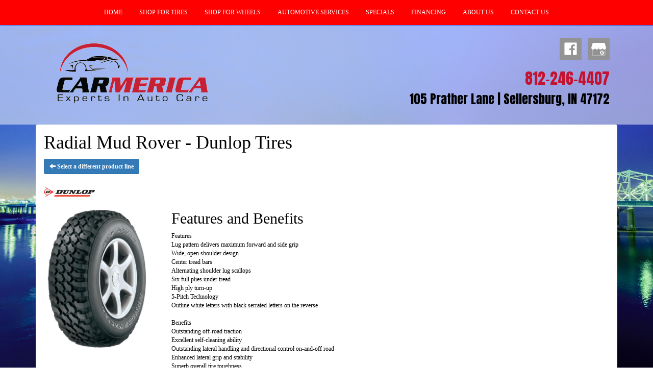

--- FILE ---
content_type: text/html; charset=UTF-8
request_url: http://www.carmerica.net/browse/tires/Dunlop-44/Radial-Mud-Rover-14996
body_size: 7148
content:
	<!DOCTYPE html>
	<html lang="en">
	
<!-- pageID 12 -->

<head>
    	<meta http-equiv="Content-Type" content="text/html; charset=utf-8" />
			<script>
			if (location.protocol != 'https:') {
				location.href = 'https:' + window.location.href.substring(window.location.protocol.length);
			};
		</script>
				<meta name="description" content="Carmerica Tire sells top quality Dunlop Radial Mud Rover tires to you at low, local pricing. Check out our coupons to save cash." />
			<meta http-equiv="Pragma" content="no-cache" />
	<meta http-equiv="Cache-control" content="no-cache" />
	<meta http-equiv="Expires" content="0" />
	<meta name="author" content="Carmerica" />

    <meta name="robots" content="index, follow" />


	<meta name="revisit-after" content="1 days" />
	<meta name="viewport" content="width=device-width, initial-scale=1">
	<title>Browse Our Selection of Tires, Sorted by Brand</title>
			<link rel="shortcut icon" type="image/x-icon" href="https://cdn.storesites.tireguru.net/assets/img/favicon.ico" />
		    <link rel="stylesheet" type="text/css" href="https://cdn.storesites.tireguru.net/assets/css/bootstrap.min.css" />
		<link rel="stylesheet" type="text/css" href="https://cdn.storesites.tireguru.net/assets/css/bootstrap-btn.min.css" />
		<link rel="stylesheet" type="text/css" href="https://cdn.storesites.tireguru.net/assets/css/bootstrap-pagination.min.css" />	<link rel="stylesheet" type="text/css" href="https://cdn.storesites.tireguru.net/assets/css/global.min.css" />
	<link rel="stylesheet" type="text/css" href="/theme/style.css?v=62fd8d1bb871f46bf59679fd40aa73a3" />
    <script src="https://kit.fontawesome.com/0bbbba98f5.js" crossorigin="anonymous"></script>
    <link href='https://fonts.googleapis.com/css?family=Courgette' rel='stylesheet' type='text/css'>
		<meta http-equiv="X-UA-Compatible" content="IE=10; IE=9; IE=8; IE=7; IE=EDGE" /> <!-- disable compat view -->
				<link rel="stylesheet" type="text/css" href="https://fonts.googleapis.com/css?family=Open+Sans" />
						<link rel="stylesheet" type="text/css" href="https://fonts.googleapis.com/css?family=Yellowtail" />
						<script type="text/javascript" src="https://cdn.storesites.tireguru.net/assets/js/jquery.1.11.0.min.js"></script>
						<script type="text/javascript" src="https://cdn.storesites.tireguru.net/assets/js/bootstrap.min.js"></script>
						<script type="text/javascript" src="https://cdn.storesites.tireguru.net/assets/js/marquee.js"></script>
						<script type="text/javascript" src="https://cdn.storesites.tireguru.net/assets/js/marquee.js"></script>
						<script type="text/javascript" src="https://cdn.storesites.tireguru.net/assets/js/sticky-header.js"></script>
						<script type="text/javascript" src="https://cdn.storesites.tireguru.net/assets/js/app.js"></script>
			        <script type="text/javascript" src="https://scontent.webcollage.net/api/v2/product-content"></script>
        	<script type="text/javascript">var use_quote_wording=false;</script>
	    <!-- recaptcha api js -->
    <script src='https://www.google.com/recaptcha/api.js'></script>
    <script src="https://unpkg.com/jspdf@latest/dist/jspdf.umd.min.js"></script>
    <script type="text/javascript" src="https://unpkg.com/jspdf-autotable@3.5.4/dist/jspdf.plugin.autotable.js"></script>

    <!-- Google Tag Manager -->
<script>(function(w,d,s,l,i){w[l]=w[l]||[];w[l].push({'gtm.start':
new Date().getTime(),event:'gtm.js'});var f=d.getElementsByTagName(s)[0],
j=d.createElement(s),dl=l!='dataLayer'?'&l='+l:'';j.async=true;j.src=
'https://www.googletagmanager.com/gtm.js?id='+i+dl;f.parentNode.insertBefore(j,f);
})(window,document,'script','dataLayer','GTM-5LHJ9ZS');</script>
<!-- End Google Tag Manager -->

<meta name="google-site-verification" content="hB-pKWhn1Ge507opWq8eN7RjbpgHNiTo06kcwKdwb30" />        <link rel="canonical" href="https://www.carmerica.net/" />
        </head>
<body>
<a name="top" title=""></a>
<?php require_once($_SERVER['DOCUMENT_ROOT'] . '/carmerica.php'); ?>

<link href="https://fonts.googleapis.com/css?family=Anton&display=swap" rel="stylesheet">

<!-- Google Tag Manager (noscript) -->
<noscript><iframe src="https://www.googletagmanager.com/ns.html?id=GTM-5LHJ9ZS"
height="0" width="0" style="display:none;visibility:hidden"></iframe></noscript>
<!-- End Google Tag Manager (noscript) -->
<style>

    .tg-row-header-0{background-color:rgba(255,255,255,.5); padding:2em 0; }.tg-row-header-0 .tg-column-general-0{}.tg-row-header-0 .tg-column-general-0 a{color:blue;} .tg-row-header-0 .tg-column-general-0 a:hover{color:red;} .tg-row-header-0 .tg-column-general-1{}.tg-row-header-0 .tg-column-general-1 a{color:blue;} .tg-row-header-0 .tg-column-general-1 a:hover{color:red;} .tg-row-content-0{margin:50px 0 100px 0; padding:2em 0; }.tg-row-content-0 .tg-column-image-0{}.tg-row-content-0 .tg-column-image-1{}.tg-row-content-0 .tg-column-image-2{}.tg-row-content-1{background-image:url("/uploads/raw/Header%20Images/ThinkstockPhotos-538751261_1.jpg"); margin:0 auto 0 auto; max-width:1115px; padding:50px 0 50px 0; }.tg-row-content-1 .tg-column-image-0{margin:50px; }.tg-row-content-1 .tg-column-coupons-1{}.tg-row-content-2{background-image:url("/uploads/raw/Header%20Images/2000%20500.jpg"); margin:0 auto 0 auto; max-width:1115px; padding:2em 0; }.tg-row-content-2 .tg-column-steps-0{font-size:12px; color:white; }.tg-row-content-2 .tg-column-steps-0 .step-title{color:white;} .tg-row-content-2 .tg-column-steps-0 .step-title{background-color:#A70E09;} .tg-row-content-2 .tg-column-steps-0 .step-title:after{border-bottom-color:#A70E09;} .tg-row-content-2 .tg-column-steps-0 .step_text:before{color:white;} .tg-row-content-2 .tg-column-steps-0 .step_text{color:white;} .tg-row-content-2 .tg-column-steps-0 a{color:white;} .tg-row-content-2 .tg-column-steps-0 a:hover{color:red;} .tg-row-content-3{background-image:url("/uploads/raw/Lowells%20Tire%20Pros/Capture6.png"); margin:0 auto 75px auto; max-width:1115px; padding:2em 0; }.tg-row-content-3 .tg-column-image-0{}.tg-row-content-4{background-image:url("/uploads/raw/Header%20Images/ThinkstockPhotos-489004900.jpg"); margin:0 auto 75px auto; max-width:1115px; padding:2em 0; }.tg-row-content-4 .tg-column-info-box-title-image-0{font-size:14px; color:white; }.tg-row-content-4 .tg-column-info-box-title-image-0 h2{color:#A70E09;} .tg-row-content-4 .tg-column-info-box-title-image-0 h2 .sub-title {color:white;} .tg-row-content-4 .tg-column-info-box-title-image-0 a{color:blue;} .tg-row-content-4 .tg-column-info-box-title-image-0 a:hover{color:red;} .tg-row-content-4 .tg-column-info-box-title-image-1{font-size:14px; color:white; }.tg-row-content-4 .tg-column-info-box-title-image-1 h2{color:#A70E09;} .tg-row-content-4 .tg-column-info-box-title-image-1 h2 .sub-title {color:white;} .tg-row-content-4 .tg-column-info-box-title-image-1 a{color:blue;} .tg-row-content-4 .tg-column-info-box-title-image-1 a:hover{color:red;} .tg-row-content-4 .tg-column-info-box-title-image-2{font-size:14px; color:white; }.tg-row-content-4 .tg-column-info-box-title-image-2 h2{color:#A70E09;} .tg-row-content-4 .tg-column-info-box-title-image-2 h2 .sub-title {color:white;} .tg-row-content-4 .tg-column-info-box-title-image-2 a{color:blue;} .tg-row-content-4 .tg-column-info-box-title-image-2 a:hover{color:red;} .tg-row-content-5{background-color:rgba(0, 0, 0, 0.5); margin:0 auto 0 auto; max-width:1115px; padding:2em 0; }.tg-row-content-5 .tg-column-reviews-0{background-color:black; font-size:14px; color:white; padding:0 10px 0 10px; }.tg-row-content-5 .tg-column-reviews-0 .glyphicon-star{color:#F7D426;} .tg-row-content-5 .tg-column-general-1{margin:25px 0 0 0; }.tg-row-content-5 .tg-column-general-1 a{color:blue;} .tg-row-content-5 .tg-column-general-1 a:hover{color:red;} .tg-row-content-5 .tg-column-map-2{}.tg-row-content-5 .tg-column-map-2 a{color:blue;} .tg-row-content-5 .tg-column-map-2 a:hover{color:red;} .tg-row-content-6{background-image:url("/uploads/raw/Header%20Images/header%20900%20183.png"); }.tg-row-content-6 .tg-column-general-0{}.tg-row-content-6 .tg-column-general-0 a{color:blue;} .tg-row-content-6 .tg-column-general-0 a:hover{color:red;} .tg-row-content-6 .tg-column-image-1{}.tg-row-content-6 .tg-column-general-2{}.tg-row-content-6 .tg-column-general-2 a{color:blue;} .tg-row-content-6 .tg-column-general-2 a:hover{color:red;} .tg-row-footer-0{background-color:#616161; margin:-20px 0 0 0; }.tg-row-footer-0 .tg-column-footer-menu-0{}.tg-row-footer-0 .tg-column-footer-menu-0 a{color:white;} .tg-row-footer-0 .tg-column-footer-menu-0 a:hover{color:red;} .tg-row-footer-0 .tg-column-footer-menu-0 .btn:hover{color:red;} .tg-row-footer-0 .tg-column-footer-menu-0 .btn{background-color:#E20909;} .tg-row-footer-0 .tg-column-footer-menu-0 .btn{border-color:#E20909;} .tg-row-footer-0 .tg-column-footer-menu-0 .btn{color:white;} .tg-row-footer-0 .tg-column-footer-menu-0 div{color:black;} .tg-row-footer-0 .tg-column-footer-contact-1{}.tg-row-footer-0 .tg-column-footer-contact-1 a{color:blue;} .tg-row-footer-0 .tg-column-footer-contact-1 a:hover{color:red;} .tg-row-footer-0 .tg-column-footer-contact-1 .btn:hover{color:red;} .tg-row-footer-0 .tg-column-footer-contact-1 .btn{background-color:#E20909;} .tg-row-footer-0 .tg-column-footer-contact-1 .btn{border-color:#E20909;} .tg-row-footer-0 .tg-column-footer-contact-1 .btn{color:blue;} .tg-row-footer-0 .tg-column-footer-contact-1 div{color:black;} .tg-row-footer-0 .tg-column-footer-hours-2{}.tg-row-footer-0 .tg-column-footer-hours-2 a{color:blue;} .tg-row-footer-0 .tg-column-footer-hours-2 a:hover{color:red;} .tg-row-footer-0 .tg-column-footer-hours-2 .btn:hover{color:red;} .tg-row-footer-0 .tg-column-footer-hours-2 .btn{background-color:#E20909;} .tg-row-footer-0 .tg-column-footer-hours-2 .btn{border-color:#E20909;} .tg-row-footer-0 .tg-column-footer-hours-2 .btn{color:blue;} .tg-row-footer-0 .tg-column-footer-hours-2 div{color:black;} .tg-row-footer-1{background-color:black; font-size:13px; color:white; margin:15px; }.tg-row-footer-1 .tg-column-seo-0{}.tg-row-footer-1 .tg-column-seo-0 a{color:red;} .tg-row-footer-1 .tg-column-seo-0 a:hover{color:blue;} .tg-row-footer-1 .tg-column-seo-0 .btn:hover{color:blue;} .tg-row-footer-1 .tg-column-seo-0 .btn{background-color:#E20909;} .tg-row-footer-1 .tg-column-seo-0 .btn{border-color:#E20909;} .tg-row-footer-1 .tg-column-seo-0 .btn{color:red;} .tg-row-footer-1 .tg-column-seo-0 div{color:white;} 
    body{
        font-size:12px; color:black; font-family:arial black;     }

    .fixed-img {
        background-image: url("/uploads/raw/Carmerica/ThinkstockPhotos-640042584.jpg")    }

    a {
        color:blue;     }

    a:hover {
        color:red;     }

    .navbar-default .navbar-nav li a {
        color:white;     }

            .navbar-default .navbar-nav li a:hover,
        .navbar-default .navbar-nav li a:focus,
        .navbar-default .navbar-nav .open a:hover,
        .navbar-default .navbar-nav .open a:focus {
            color:blue;         }

    
          .navbar-default .navbar-nav li .dropdown-toggle,
      .navbar-default .navbar-nav .open a:hover,
      .navbar-default .navbar-nav .open a:focus,
      .navbar-default {
        background-color:red;       }

                .navbar-default .navbar-nav li .dropdown-menu {
        background-color:white;     }
      
        .navbar-default .navbar-nav li .dropdown-menu li a {
    color:red;     }
    

        .navbar-default .navbar-nav li .dropdown-menu li a:hover {
    color:red;     }
    
    .footer-container {
      color:white;     }

    .footer-container a {
        color:white;     }

    .footer-container ul li a:hover {
        color:red;     }

    .footer-container ul li::before{
        color: ;    }

    .footer-container #footer-locations {
        color: black;    }

    .footer-container #footer-locations  a {
        color:blue;     }

    .footer-container #footer-locations a:hover {
        color:red;     }

    
</style>
<div class="fixed-img"></div>
<div class="nav-container" id="sticky-header">
    <nav id="nav">
        <div class="navbar navbar-default" style="font-size:12px; ">
            <div class="navbar-header">
                <button type="button" class="navbar-toggle" data-toggle="collapse" data-target=".navbar-collapse">
                    <span class="sr-only">Menu</span>
                    <span class="icon-bar"></span>
                    <span class="icon-bar"></span>
                    <span class="icon-bar"></span>
                </button>
            </div><!-- /.navbar-header -->
            <div class="navbar-collapse collapse hidden" id="headerMenu">
                <ul>
<li><a href="/" title="HOME">HOME</a></li>
<li><a href="/search/tires" title="SHOP FOR TIRES">SHOP FOR TIRES</a></li>
<li><a href="/search/wheels" title="SHOP FOR WHEELS">SHOP FOR WHEELS</a></li>
<li><a href="/services" title="AUTOMOTIVE SERVICES">AUTOMOTIVE SERVICES</a></li>
<li><a href="/coupons" title="SPECIALS">SPECIALS</a></li>
<li><a title="FINANCING AVAILABLE" href="/financing">FINANCING</a></li>
<li><a title="About Us" href="/aboutus">ABOUT US</a></li>
<li><a href="/home/contact" title="CONTACT US">CONTACT US</a></li>
</ul>            </div><!-- /.navbar-collapse.collapse -->
        </div><!-- /.navbar.navbar-default -->
    </nav><!-- /#nav -->
</div>

<script>
    //Add necessary bootstrap classes to the header
    $(document).ready(function() {
       $('#headerMenu').removeClass('hidden');
       var headerMenu = $('#headerMenu').children('ul');
       headerMenu.addClass('nav navbar-nav');

        var headerSubMenu = headerMenu.find('ul');
        if(headerSubMenu) {
            headerSubMenu.addClass('dropdown-menu');
            headerSubMenu.parent().addClass('dropdown');

            headerSubLink = headerSubMenu.siblings('a');
            headerSubLink.addClass('dropdown-toggle');
            headerSubLink.append('<span class="caret"></span>');
            headerSubLink.attr('data-toggle', 'dropdown');
        }
    });
</script>


<div class="header">

    <div class="container-fluid">

        <div class="normal-header-box">
            
    <div class="row">
        <div class="tg-row tg-row-header-0">
            <div class="container">
              <div class="col-md-4">
    <div class="tg-column tg-column-general tg-column-general-0 rounded-corners">
            <div class="tg-content-block">
        <p style="text-align: center;"><a style="text-align: start;" title="Welcome to Carmerica in Sellersburg, IN 47172" href="/"><img style="display: block; margin-left: auto; margin-right: auto;" src="/uploads/raw/Carmerica/output-onlinejpgtools%20(1).png" alt="Welcome to Carmerica in Sellersburg, IN 47172" width="344" height="146" title="Welcome to Carmerica in Sellersburg, IN 47172" /></a></p>    </div>
    </div>
</div>
<div class="col-md-8">
    <div class="tg-column tg-column-general tg-column-general-1 rounded-corners">
            <div class="tg-content-block">
        <p class="MsoNormal" style="margin-bottom: .0001pt; text-align: right;" align="right"><span style="font-size: 18.0pt; line-height: 107%; font-family: Anton; color: #c61230;"><a title="Like on Facebook!" href="https://www.facebook.com/CarmericaTire/" target="_blank" rel="noopener noreferrer"><img src="/uploads/raw/OSM/facebook.png" alt="Like us on Facebook!" width="43" height="43" title="Like us on Facebook!" /></a>&nbsp;&nbsp;<a title="Find us on Google!" href="https://www.google.com/maps/place/Carmerica+Tires+%26+Service/@38.3960975,-85.7595972,15z/data=!4m2!3m1!1s0x0:0xa3a4cd07b62b72b5?sa=X&amp;ved=2ahUKEwi9t7uUk8XoAhVMXM0KHUVRBpUQ_BIwCnoECBMQCA" target="_blank" rel="noopener noreferrer"><img src="/uploads/raw/OSM/GMBIcon.png" alt="Find us on Google!" width="43" height="43" title="Find us on Google!" /></a></span></p>
<p class="MsoNormal" style="margin-bottom: .0001pt; text-align: right;" align="right">&nbsp;</p>
<p class="MsoNormal" style="margin-bottom: .0001pt; text-align: right;" align="right"><span style="font-size: 22pt;"><a title="Call us today!" href="tel:812-246-4407"><span style="color: #c41230; font-family: Anton;">812-246-4407</span></a></span></p>
<p class="MsoNormal" style="margin-bottom: .0001pt; text-align: right; mso-line-height-alt: 14.4pt;" align="right"><span style="font-size: 18pt;"><a title="Get driving directions to our location!" href="https://www.google.com/maps?f=d&amp;source=s_d&amp;hl=en&amp;daddr=105+Prather+Lane,Sellersburg,IN,47172" target="_blank" rel="noopener noreferrer"><span style="font-family: Anton; color: black;">105 Prather Lane | Sellersburg, IN 47172</span></a></span></p>    </div>
    </div>
</div>

                            </div>
        </div>


    </div>

        </div>

            </div>

</div>

	<div class="container">
        <div class="panel non-home">
	<h1>Radial Mud Rover - Dunlop Tires</h1><p>
	<a href="http://www.carmerica.net/browse/tires/Dunlop-44" class="btn btn-sm btn-primary" title="Select a different product line">
		<i class="glyphicon glyphicon-arrow-left"></i>
		Select a different product line
	</a>
</p>
	<p>
		<img src="https://cdn.tirelink.tireguru.net/images/mfgs/dunlop.png" alt="Dunlop" width="100" title="Dunlop" />
	</p>
		<div class="span-250">
		<img src="//cdn.tirelink.tireguru.net/images/items/dunlop_radial mud rover_rightwhole.jpg" alt="Radial Mud Rover" width="200" title="Radial Mud Rover" />
	</div>
		<div class="span-400">
		<h2>Features and Benefits</h2>
		<p>
			Features<br />
Lug pattern delivers maximum forward and side grip<br />
Wide, open shoulder design<br />
Center tread bars<br />
Alternating shoulder lug scallops<br />
Six full plies under tread<br />
High ply turn-up<br />
5-Pitch Technology<br />
Outline white letters with black serrated letters on the reverse<br />
<br />
Benefits<br />
Outstanding off-road traction<br />
Excellent self-cleaning ability<br />
Outstanding lateral handling and directional control on-and-off road <br />
Enhanced lateral grip and stability<br />
Superb overall tire toughness<br />
Responsive handling and lower sidewall toughness<br />
Aids noise reduction for a quiet ride<br />
Stylish look<br />
		</p>
	</div>
	<div class="clear"></div>
<div class="info">Call for Price/Availability: 812-246-4407</div>	<div class="clearfix marquee-container">
		<!-- carousel items -->
		<div class="marquee">
      <ul class="marquee-content-items">

                                                  <li>
                                        <a href="http://www.carmerica.net/browse/tires/Hercules-18" title="Hercules"><img
                                                    src="https://cdn.tirelink.tireguru.net/images/mfgs/ATD_Hercules_Secondary_RGB.png"
                                                    alt="Hercules" title="Hercules"/></a>
                                    </li>
                                                                        <li>
                                        <a href="http://www.carmerica.net/browse/tires/Bridgestone-5" title="Bridgestone"><img
                                                    src="https://cdn.tirelink.tireguru.net/images/mfgs/Bridgestone Tires.png"
                                                    alt="Bridgestone" title="Bridgestone"/></a>
                                    </li>
                                                                        <li>
                                        <a href="http://www.carmerica.net/browse/tires/Michelin-6" title="MICHELIN®"><img
                                                    src="https://cdn.tirelink.tireguru.net/images/mfgs/MichelinLogo2017_181217105718.jpg"
                                                    alt="MICHELIN®" title="MICHELIN®"/></a>
                                    </li>
                                                                        <li>
                                        <a href="http://www.carmerica.net/browse/tires/General-2" title="General"><img
                                                    src="https://cdn.tirelink.tireguru.net/images/mfgs/General Tires.png"
                                                    alt="General" title="General"/></a>
                                    </li>
                                                                        <li>
                                        <a href="http://www.carmerica.net/browse/tires/BFGoodrich-7" title="BFGoodrich®"><img
                                                    src="https://cdn.tirelink.tireguru.net/images/mfgs/bfgoodrich.png"
                                                    alt="BFGoodrich®" title="BFGoodrich®"/></a>
                                    </li>
                                                                        <li>
                                        <a href="http://www.carmerica.net/browse/tires/Continental-11" title="Continental"><img
                                                    src="https://cdn.tirelink.tireguru.net/images/mfgs/continental.png"
                                                    alt="Continental" title="Continental"/></a>
                                    </li>
                                                                        <li>
                                        <a href="http://www.carmerica.net/browse/tires/Uniroyal-4" title="Uniroyal®"><img
                                                    src="https://cdn.tirelink.tireguru.net/images/mfgs/Uniroyal_Logo.png"
                                                    alt="Uniroyal®" title="Uniroyal®"/></a>
                                    </li>
                                                                        <li>
                                        <a href="http://www.carmerica.net/browse/tires/Firestone-1" title="Firestone"><img
                                                    src="https://cdn.tirelink.tireguru.net/images/mfgs/Firestone_Logo.png"
                                                    alt="Firestone" title="Firestone"/></a>
                                    </li>
                                                                        <li>
                                        <a href="http://www.carmerica.net/browse/wheels/MAAS-166" title="MAAS"><img
                                                    src="https://cdn.tirelink.tireguru.net/images/mfgs/maas_logo.jpg"
                                                    alt="MAAS" title="MAAS"/></a>
                                    </li>
                                                                        <li>
                                        <a href="http://www.carmerica.net/browse/tires/Pirelli-16" title="Pirelli"><img
                                                    src="https://cdn.tirelink.tireguru.net/images/mfgs/Pirelli_Logo.png"
                                                    alt="Pirelli" title="Pirelli"/></a>
                                    </li>
                                                                        <li>
                                        <a href="http://www.carmerica.net/browse/tires/Dunlop-44" title="Dunlop"><img
                                                    src="https://cdn.tirelink.tireguru.net/images/mfgs/dunlop.png"
                                                    alt="Dunlop" title="Dunlop"/></a>
                                    </li>
                                                                        <li>
                                        <a href="http://www.carmerica.net/browse/tires/Fuzion-113" title="Fuzion"><img
                                                    src="https://cdn.tirelink.tireguru.net/images/mfgs/fuzion.jpg"
                                                    alt="Fuzion" title="Fuzion"/></a>
                                    </li>
                                                                        <li>
                                        <a href="http://www.carmerica.net/browse/tires/Nexen-77" title="Nexen"><img
                                                    src="https://cdn.tirelink.tireguru.net/images/mfgs/Nexen Tires.png"
                                                    alt="Nexen" title="Nexen"/></a>
                                    </li>
                                          </div>
		</ul>
	</div>
		    </div><!-- .panel.non-home -->
	</div><!-- /.container -->
	
<div class="footer container-fluid">
    <div class="footer-container" style="font-size:14px; background-color:#616161; ">
    
    <div class="row">
        <div class="tg-row tg-row-footer-0">
            <div class="container">
              <div class="col-md-4">
    <div class="tg-column tg-column-footer-menu tg-column-footer-menu-0 rounded-corners">
        <h3>Navigation</h3><ul>
<li><a href="/" title="HOME">HOME</a></li>
<li><a href="/search/tires" title="SHOP FOR TIRES">SHOP FOR TIRES</a></li>
<li><a href="/search/wheels" title="SHOP FOR WHEELS">SHOP FOR WHEELS</a></li>
<li><a href="/services" title="AUTOMOTIVE SERVICES">AUTOMOTIVE SERVICES</a></li>
<li><a href="/coupons" title="SPECIALS">SPECIALS</a></li>
<li><a title="About Us" href="/aboutus">ABOUT US</a></li>
<li><a href="/home/contact" title="CONTACT US">CONTACT US</a></li>
</ul>    </div>
</div>
<div class="col-md-4">
    <div class="tg-column tg-column-footer-contact tg-column-footer-contact-1 rounded-corners">
        <h3>Contact Us</h3><ul>
          <li>
            105 Prather Lane, Sellersburg, IN 47172 
          </li>
          <li>
            812-246-4407
          </li>
          <li>
             kc@carmerica.net
          </li>
        </ul>    </div>
</div>
<div class="col-md-4">
    <div class="tg-column tg-column-footer-hours tg-column-footer-hours-2 rounded-corners">
        <h3>Working Hours</h3>            <ul>
        <li>Monday to Friday: 8:00am - 5:00pm</li><li>Saturday: 8:00am - 3:00pm</li><li>Sunday: Closed</li>            </ul>
                    </div>
</div>

                            </div>
        </div>


    </div>


    <div class="row">
        <div class="tg-row tg-row-footer-1">
            <div class="container">
              <div class="col-md-12">
    <div class="tg-column tg-column-seo tg-column-seo-0 rounded-corners">
            <div class="tg-content-block">
        <p class="MsoNormal" style="text-align: center;">&nbsp;</p>
<p class="MsoNormal" style="text-align: center;">&nbsp;Carmerica is a leader in offering name brand tires, wheels, auto repair and brake services. Our well-trained staff specializes in the sale and installation of all tires, including passenger car, performance, light truck or SUV tires. Are you ready for a fresh new look for your vehicle? Custom wheels and rims are also available at Carmerica. We also offer complete under-car services, such as oil changes, brakes, shocks, struts, alignment, and transmission service. Carmerica provides these services for both foreign and domestic vehicles, and offer them at competitive prices. Please Browse through our website or Call us at <a title="Call us Today!" href="tel:812-246-4407">(812) 246-4407.</a></p>
<p class="MsoNormal" style="text-align: center;">&nbsp;</p>
<p class="MsoNormal" style="text-align: center;">Carmerica offers name brand tires at affordable prices for your car. We offer brands such as Michelin&reg;, BFGoodrich&reg;,&nbsp;Uniroyal&reg;,&nbsp;Bridgestone,&nbsp;Firestone,&nbsp;Goodyear&nbsp;and many others. Carmerica also specializes in a full line of services for your automobile, such as brakes, alignments, oil changes, tune ups and much, much more. Please give us a&nbsp;<a title="locations" href="/locations">Call Today&nbsp;</a>or&nbsp;<a href="/home/contact" title="Click Here to schedule an appointment">Click Here to schedule an appointment</a>.</p>
<p class="MsoNormal">&nbsp;</p>    </div>
    </div>
</div>

                            </div>
        </div>


    </div>

    </div>
</div><!-- /.panel.footer -->

     <div style="font-size:14px; background-color:#616161; ; margin-top: -15px; margin-bottom: -15px;">
         <div class="clear"></div>
<div id="footer-locations-container">
	<div id="footer-locations">
		<div class="center bold">
		
			</div>
			<div class="clear"></div>
						<div class="footer-location">
				<div class="footer-location-image">
																	<a href="https://www.carmerica.net/locations/view/Sellersburg-IN-129" title="Carmerica">
							<img src="https://carmerica.tiresites.net/file/custom-images/carmerica_1280x720_tvslate.jpg" alt="Carmerica" class="location-tiny" title="Carmerica" />
						</a>
										</div>
				<div class="footer-location-info">
					<a class="underline" href="https://www.carmerica.net/locations/view/Sellersburg-IN-129" title="Carmerica">
						<b>Carmerica</b>
					</a><br />
					105 Prather Lane, Sellersburg, IN 47172<br />
					Phone: <a class="underline" onclick="ga('globalTracker.send', 'pageview', '/TG-115/'+window.location.href.replace(/^https?:\/\/([^\/]+)(.*)/, '$1')+'/vpv/telephone/812-246-4407')" href='tel:812-246-4407' title="812-246-4407">812-246-4407</a>

					<br />
					M-F: 8am-5pm; Sat: 8am-3pm; Sun: Closed				</div>
			</div>
					<div class="clear"></div>
	</div>
</div>
<div class="clear"></div>
<div id="powered-by-container">
	<div id="powered-by">
		<div class="left">
			<a href="http://www.tireguru.net" title="Powered by Tire Guru - http://www.tireguru.net">
				<img src="https://cdn.storesites.tireguru.net/assets/img/tire_guru_logo-dark.png" alt="Powered by Tire Guru - http://www.tireguru.net" title="Powered by Tire Guru - http://www.tireguru.net" />
			</a>
		</div>
		<div class="right">
			<strong style="color: black !important">Copyright &copy; 2026 Tire Guru</strong><br>
			<a href="http://www.tireguru.net" title="Powered by Tire Guru Tire Sites				Tire and automotive dealer websites"><strong>Powered by Tire Guru Tire Sites</strong><br>
				Tire and automotive dealer websites
			</a>
		</div>

	</div>
</div>
    <div class="center accessibility">
        <a href="/home/accessibility" title="Having Trouble Viewing our Site?">Having Trouble Viewing our Site?</a>
    </div>
    </div>
    	<script type="text/javascript">
		$(document).ready(function() {
			$(function (){ createMarquee({
              duration:60000,
              padding: 25,
  		        marquee_class:'.marquee',
              container_class: '.marquee-container'});});		});
	</script>
	
<!--tire search javascript-->
<script type="text/javascript" src="/js/tire-search.js"></script>

<!--Tires Anytime Tire Search Java Script, if applicable-->
    <script>
        $('.customPhoneNumberGA').on('click', function() {
            ga('globalTracker.send', 'pageview', '/TG-115/'+window.location.href.replace(/^https?:\/\/([^\/]+)(.*)/, '$1')+'/vpv/telephone/812-246-4407')        })

        $('.customAddressGA').on('click', function() {
            ga('globalTracker.send', 'pageview', '/TG-115/'+window.location.href.replace(/^https?:\/\/([^\/]+)(.*)/, '$1')+'/vpv/vpv/map')        })
    </script>
    
</body>
</html>
<!-- 0.5251s / 7.76MB mem -->
<style>
    .copywriteContainer {
        width: 100%;
        text-align: center;
        padding-top: 5px;
    }
    .copywrite {
        font-size: small;
        font-weight: 300;
        display: inline-block;
        padding: 5px;
    }
    .copywriteText {
        color: revert !important;
    }

</style>
<div class="copywriteContainer" style="font-size:14px; background-color:#616161; ">
    <p class="copywrite">
        <a href="/home/copywrite" class="copywriteText" title="Copyright &copy; American Business Management Systems, Inc.">Copyright &copy; American Business Management Systems, Inc.</a>
    </p>
</div>

